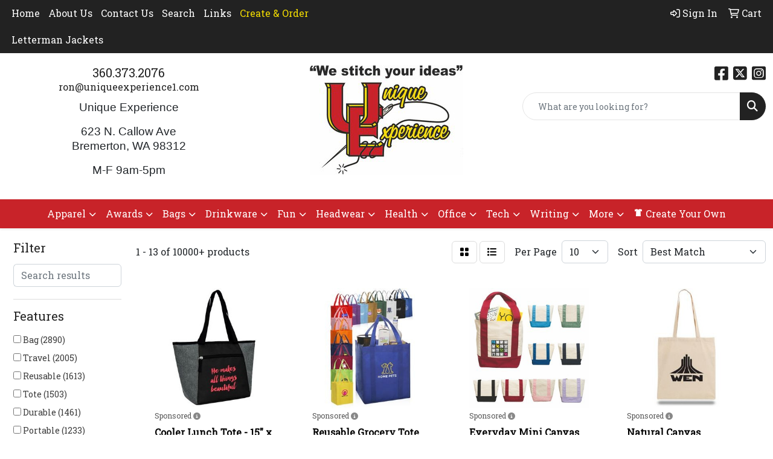

--- FILE ---
content_type: text/html
request_url: https://www.uniqueexperience1.com/ws/ws.dll/StartSrch?UID=22218&WENavID=17735905
body_size: 12016
content:
<!DOCTYPE html>
<html lang="en"><head>
<meta charset="utf-8">
<meta http-equiv="X-UA-Compatible" content="IE=edge">
<meta name="viewport" content="width=device-width, initial-scale=1">
<!-- The above 3 meta tags *must* come first in the head; any other head content must come *after* these tags -->


<link href="/distsite/styles/8/css/bootstrap.min.css" rel="stylesheet" />
<link href="https://fonts.googleapis.com/css?family=Open+Sans:400,600|Oswald:400,600" rel="stylesheet">
<link href="/distsite/styles/8/css/owl.carousel.min.css" rel="stylesheet">
<link href="/distsite/styles/8/css/nouislider.css" rel="stylesheet">
<!--<link href="/distsite/styles/8/css/menu.css" rel="stylesheet"/>-->
<link href="/distsite/styles/8/css/flexslider.css" rel="stylesheet">
<link href="/distsite/styles/8/css/all.min.css" rel="stylesheet">
<link href="/distsite/styles/8/css/slick/slick.css" rel="stylesheet"/>
<link href="/distsite/styles/8/css/lightbox/lightbox.css" rel="stylesheet"  />
<link href="/distsite/styles/8/css/yamm.css" rel="stylesheet" />
<!-- Custom styles for this theme -->
<link href="/we/we.dll/StyleSheet?UN=22218&Type=WETheme&TS=C46028.6256481481" rel="stylesheet">
<!-- Custom styles for this theme -->
<link href="/we/we.dll/StyleSheet?UN=22218&Type=WETheme-PS&TS=C46028.6256481481" rel="stylesheet">
<script src="https://unpkg.com/ionicons@4.5.0/dist/ionicons.js"></script>

<style>

#signatureCarousel > div > div {
margin: 0 auto;
}

#header {
padding-top: 0px;
}

</style>

<!-- HTML5 shim and Respond.js for IE8 support of HTML5 elements and media queries -->
<!--[if lt IE 9]>
      <script src="https://oss.maxcdn.com/html5shiv/3.7.3/html5shiv.min.js"></script>
      <script src="https://oss.maxcdn.com/respond/1.4.2/respond.min.js"></script>
    <![endif]-->

</head>

<body style="background:#fff;">


  <!-- Slide-Out Menu -->
  <div id="filter-menu" class="filter-menu">
    <button id="close-menu" class="btn-close"></button>
    <div class="menu-content">
      
<aside class="filter-sidebar">



<div class="filter-section first">
	<h2>Filter</h2>
	 <div class="input-group mb-3">
	 <input type="text" style="border-right:0;" placeholder="Search results" class="form-control text-search-within-results" name="SearchWithinResults" value="" maxlength="100" onkeyup="HandleTextFilter(event);">
	  <label class="input-group-text" style="background-color:#fff;"><a  style="display:none;" href="javascript:void(0);" class="remove-filter" data-toggle="tooltip" title="Clear" onclick="ClearTextFilter();"><i class="far fa-times" aria-hidden="true"></i> <span class="fa-sr-only">x</span></a></label>
	</div>
</div>

<a href="javascript:void(0);" class="clear-filters"  style="display:none;" onclick="ClearDrillDown();">Clear all filters</a>

<div class="filter-section"  style="display:none;">
	<h2>Categories</h2>

	<div class="filter-list">

	 

		<!-- wrapper for more filters -->
        <div class="show-filter">

		</div><!-- showfilters -->

	</div>

		<a href="#" class="show-more"  style="display:none;" >Show more</a>
</div>


<div class="filter-section" >
	<h2>Features</h2>

		<div class="filter-list">

	  		<div class="checkbox"><label><input class="filtercheckbox" type="checkbox" name="2|Bag" ><span> Bag (2890)</span></label></div><div class="checkbox"><label><input class="filtercheckbox" type="checkbox" name="2|Travel" ><span> Travel (2005)</span></label></div><div class="checkbox"><label><input class="filtercheckbox" type="checkbox" name="2|Reusable" ><span> Reusable (1613)</span></label></div><div class="checkbox"><label><input class="filtercheckbox" type="checkbox" name="2|Tote" ><span> Tote (1503)</span></label></div><div class="checkbox"><label><input class="filtercheckbox" type="checkbox" name="2|Durable" ><span> Durable (1461)</span></label></div><div class="checkbox"><label><input class="filtercheckbox" type="checkbox" name="2|Portable" ><span> Portable (1233)</span></label></div><div class="checkbox"><label><input class="filtercheckbox" type="checkbox" name="2|Tote bag" ><span> Tote bag (1203)</span></label></div><div class="checkbox"><label><input class="filtercheckbox" type="checkbox" name="2|Lightweight" ><span> Lightweight (1172)</span></label></div><div class="checkbox"><label><input class="filtercheckbox" type="checkbox" name="2|Backpack" ><span> Backpack (1143)</span></label></div><div class="checkbox"><label><input class="filtercheckbox" type="checkbox" name="2|Waterproof" ><span> Waterproof (999)</span></label></div><div class="show-filter"><div class="checkbox"><label><input class="filtercheckbox" type="checkbox" name="2|Storage" ><span> Storage (902)</span></label></div><div class="checkbox"><label><input class="filtercheckbox" type="checkbox" name="2|Outdoor" ><span> Outdoor (888)</span></label></div><div class="checkbox"><label><input class="filtercheckbox" type="checkbox" name="2|Travel bag" ><span> Travel bag (801)</span></label></div><div class="checkbox"><label><input class="filtercheckbox" type="checkbox" name="2|Rectangle" ><span> Rectangle (760)</span></label></div><div class="checkbox"><label><input class="filtercheckbox" type="checkbox" name="2|Zipper closure" ><span> Zipper closure (683)</span></label></div><div class="checkbox"><label><input class="filtercheckbox" type="checkbox" name="2|Shopping" ><span> Shopping (676)</span></label></div><div class="checkbox"><label><input class="filtercheckbox" type="checkbox" name="2|Grocery" ><span> Grocery (674)</span></label></div><div class="checkbox"><label><input class="filtercheckbox" type="checkbox" name="2|Sport" ><span> Sport (605)</span></label></div><div class="checkbox"><label><input class="filtercheckbox" type="checkbox" name="2|Pouch" ><span> Pouch (579)</span></label></div><div class="checkbox"><label><input class="filtercheckbox" type="checkbox" name="2|School" ><span> School (578)</span></label></div><div class="checkbox"><label><input class="filtercheckbox" type="checkbox" name="2|Zipper" ><span> Zipper (573)</span></label></div><div class="checkbox"><label><input class="filtercheckbox" type="checkbox" name="2|Beach" ><span> Beach (555)</span></label></div><div class="checkbox"><label><input class="filtercheckbox" type="checkbox" name="2|Handle" ><span> Handle (545)</span></label></div><div class="checkbox"><label><input class="filtercheckbox" type="checkbox" name="2|Pocket" ><span> Pocket (505)</span></label></div><div class="checkbox"><label><input class="filtercheckbox" type="checkbox" name="2|Laptop" ><span> Laptop (463)</span></label></div><div class="checkbox"><label><input class="filtercheckbox" type="checkbox" name="2|Organizer" ><span> Organizer (454)</span></label></div><div class="checkbox"><label><input class="filtercheckbox" type="checkbox" name="2|Camping" ><span> Camping (437)</span></label></div><div class="checkbox"><label><input class="filtercheckbox" type="checkbox" name="2|Shopping bag" ><span> Shopping bag (432)</span></label></div><div class="checkbox"><label><input class="filtercheckbox" type="checkbox" name="2|Foldable" ><span> Foldable (429)</span></label></div><div class="checkbox"><label><input class="filtercheckbox" type="checkbox" name="2|Large capacity" ><span> Large capacity (427)</span></label></div><div class="checkbox"><label><input class="filtercheckbox" type="checkbox" name="2|Handbag" ><span> Handbag (425)</span></label></div><div class="checkbox"><label><input class="filtercheckbox" type="checkbox" name="2|Cotton" ><span> Cotton (422)</span></label></div><div class="checkbox"><label><input class="filtercheckbox" type="checkbox" name="2|Eco-friendly" ><span> Eco-friendly (414)</span></label></div><div class="checkbox"><label><input class="filtercheckbox" type="checkbox" name="2|Polyester" ><span> Polyester (381)</span></label></div><div class="checkbox"><label><input class="filtercheckbox" type="checkbox" name="2|Luggage" ><span> Luggage (378)</span></label></div><div class="checkbox"><label><input class="filtercheckbox" type="checkbox" name="2|Shoulder strap" ><span> Shoulder strap (365)</span></label></div><div class="checkbox"><label><input class="filtercheckbox" type="checkbox" name="2|College" ><span> College (364)</span></label></div><div class="checkbox"><label><input class="filtercheckbox" type="checkbox" name="2|Fanny pack" ><span> Fanny pack (363)</span></label></div><div class="checkbox"><label><input class="filtercheckbox" type="checkbox" name="2|Canvas" ><span> Canvas (357)</span></label></div><div class="checkbox"><label><input class="filtercheckbox" type="checkbox" name="2|Grocery bag" ><span> Grocery bag (355)</span></label></div><div class="checkbox"><label><input class="filtercheckbox" type="checkbox" name="2|Eco friendly" ><span> Eco friendly (351)</span></label></div><div class="checkbox"><label><input class="filtercheckbox" type="checkbox" name="2|Hiking" ><span> Hiking (346)</span></label></div><div class="checkbox"><label><input class="filtercheckbox" type="checkbox" name="2|Carryall" ><span> Carryall (343)</span></label></div><div class="checkbox"><label><input class="filtercheckbox" type="checkbox" name="2|Shopper" ><span> Shopper (334)</span></label></div><div class="checkbox"><label><input class="filtercheckbox" type="checkbox" name="2|Shoulder bag" ><span> Shoulder bag (330)</span></label></div><div class="checkbox"><label><input class="filtercheckbox" type="checkbox" name="2|Custom" ><span> Custom (324)</span></label></div><div class="checkbox"><label><input class="filtercheckbox" type="checkbox" name="2|Gym" ><span> Gym (322)</span></label></div><div class="checkbox"><label><input class="filtercheckbox" type="checkbox" name="2|Full color" ><span> Full color (321)</span></label></div><div class="checkbox"><label><input class="filtercheckbox" type="checkbox" name="2|Large" ><span> Large (315)</span></label></div><div class="checkbox"><label><input class="filtercheckbox" type="checkbox" name="2|Cotton canvas" ><span> Cotton canvas (311)</span></label></div></div>

			<!-- wrapper for more filters -->
			<div class="show-filter">

			</div><!-- showfilters -->
 		</div>
		<a href="#" class="show-more"  >Show more</a>


</div>


<div class="filter-section" >
	<h2>Colors</h2>

		<div class="filter-list">

		  	<div class="checkbox"><label><input class="filtercheckbox" type="checkbox" name="1|Black" ><span> Black (5724)</span></label></div><div class="checkbox"><label><input class="filtercheckbox" type="checkbox" name="1|Red" ><span> Red (2846)</span></label></div><div class="checkbox"><label><input class="filtercheckbox" type="checkbox" name="1|Gray" ><span> Gray (2149)</span></label></div><div class="checkbox"><label><input class="filtercheckbox" type="checkbox" name="1|Navy blue" ><span> Navy blue (1925)</span></label></div><div class="checkbox"><label><input class="filtercheckbox" type="checkbox" name="1|Blue" ><span> Blue (1714)</span></label></div><div class="checkbox"><label><input class="filtercheckbox" type="checkbox" name="1|White" ><span> White (1563)</span></label></div><div class="checkbox"><label><input class="filtercheckbox" type="checkbox" name="1|Royal blue" ><span> Royal blue (1482)</span></label></div><div class="checkbox"><label><input class="filtercheckbox" type="checkbox" name="1|Pink" ><span> Pink (1328)</span></label></div><div class="checkbox"><label><input class="filtercheckbox" type="checkbox" name="1|Purple" ><span> Purple (1239)</span></label></div><div class="checkbox"><label><input class="filtercheckbox" type="checkbox" name="1|Green" ><span> Green (1162)</span></label></div><div class="show-filter"><div class="checkbox"><label><input class="filtercheckbox" type="checkbox" name="1|Orange" ><span> Orange (1137)</span></label></div><div class="checkbox"><label><input class="filtercheckbox" type="checkbox" name="1|Yellow" ><span> Yellow (970)</span></label></div><div class="checkbox"><label><input class="filtercheckbox" type="checkbox" name="1|Various" ><span> Various (761)</span></label></div><div class="checkbox"><label><input class="filtercheckbox" type="checkbox" name="1|Lime green" ><span> Lime green (713)</span></label></div><div class="checkbox"><label><input class="filtercheckbox" type="checkbox" name="1|Brown" ><span> Brown (672)</span></label></div><div class="checkbox"><label><input class="filtercheckbox" type="checkbox" name="1|Natural beige" ><span> Natural beige (519)</span></label></div><div class="checkbox"><label><input class="filtercheckbox" type="checkbox" name="1|Light blue" ><span> Light blue (451)</span></label></div><div class="checkbox"><label><input class="filtercheckbox" type="checkbox" name="1|Olive green" ><span> Olive green (348)</span></label></div><div class="checkbox"><label><input class="filtercheckbox" type="checkbox" name="1|Lavender purple" ><span> Lavender purple (308)</span></label></div><div class="checkbox"><label><input class="filtercheckbox" type="checkbox" name="1|Navy" ><span> Navy (296)</span></label></div><div class="checkbox"><label><input class="filtercheckbox" type="checkbox" name="1|Fairytale pink" ><span> Fairytale pink (294)</span></label></div><div class="checkbox"><label><input class="filtercheckbox" type="checkbox" name="1|Forest green" ><span> Forest green (276)</span></label></div><div class="checkbox"><label><input class="filtercheckbox" type="checkbox" name="1|Sky blue" ><span> Sky blue (276)</span></label></div><div class="checkbox"><label><input class="filtercheckbox" type="checkbox" name="1|Midnight blue" ><span> Midnight blue (272)</span></label></div><div class="checkbox"><label><input class="filtercheckbox" type="checkbox" name="1|Pool blue" ><span> Pool blue (270)</span></label></div><div class="checkbox"><label><input class="filtercheckbox" type="checkbox" name="1|Tickled pink" ><span> Tickled pink (270)</span></label></div><div class="checkbox"><label><input class="filtercheckbox" type="checkbox" name="1|Creamsicle orange" ><span> Creamsicle orange (266)</span></label></div><div class="checkbox"><label><input class="filtercheckbox" type="checkbox" name="1|Daffodil yellow" ><span> Daffodil yellow (266)</span></label></div><div class="checkbox"><label><input class="filtercheckbox" type="checkbox" name="1|Key lime pie green" ><span> Key lime pie green (265)</span></label></div><div class="checkbox"><label><input class="filtercheckbox" type="checkbox" name="1|Natural" ><span> Natural (260)</span></label></div><div class="checkbox"><label><input class="filtercheckbox" type="checkbox" name="1|Beige" ><span> Beige (251)</span></label></div><div class="checkbox"><label><input class="filtercheckbox" type="checkbox" name="1|Drama queen pink" ><span> Drama queen pink (250)</span></label></div><div class="checkbox"><label><input class="filtercheckbox" type="checkbox" name="1|Easy breezy blue" ><span> Easy breezy blue (243)</span></label></div><div class="checkbox"><label><input class="filtercheckbox" type="checkbox" name="1|Turquoise blue" ><span> Turquoise blue (241)</span></label></div><div class="checkbox"><label><input class="filtercheckbox" type="checkbox" name="1|Crush orange" ><span> Crush orange (223)</span></label></div><div class="checkbox"><label><input class="filtercheckbox" type="checkbox" name="1|Peach pink" ><span> Peach pink (222)</span></label></div><div class="checkbox"><label><input class="filtercheckbox" type="checkbox" name="1|Clear" ><span> Clear (214)</span></label></div><div class="checkbox"><label><input class="filtercheckbox" type="checkbox" name="1|Dark green" ><span> Dark green (214)</span></label></div><div class="checkbox"><label><input class="filtercheckbox" type="checkbox" name="1|Sangria red" ><span> Sangria red (212)</span></label></div><div class="checkbox"><label><input class="filtercheckbox" type="checkbox" name="1|Burgundy red" ><span> Burgundy red (198)</span></label></div><div class="checkbox"><label><input class="filtercheckbox" type="checkbox" name="1|Lemon chiffon yellow" ><span> Lemon chiffon yellow (190)</span></label></div><div class="checkbox"><label><input class="filtercheckbox" type="checkbox" name="1|Hot pink" ><span> Hot pink (189)</span></label></div><div class="checkbox"><label><input class="filtercheckbox" type="checkbox" name="1|Teal blue" ><span> Teal blue (187)</span></label></div><div class="checkbox"><label><input class="filtercheckbox" type="checkbox" name="1|Maroon red" ><span> Maroon red (183)</span></label></div><div class="checkbox"><label><input class="filtercheckbox" type="checkbox" name="1|Slate gray" ><span> Slate gray (175)</span></label></div><div class="checkbox"><label><input class="filtercheckbox" type="checkbox" name="1|Khaki beige" ><span> Khaki beige (174)</span></label></div><div class="checkbox"><label><input class="filtercheckbox" type="checkbox" name="1|Dark gray" ><span> Dark gray (169)</span></label></div><div class="checkbox"><label><input class="filtercheckbox" type="checkbox" name="1|Royal" ><span> Royal (169)</span></label></div><div class="checkbox"><label><input class="filtercheckbox" type="checkbox" name="1|Desert tan" ><span> Desert tan (166)</span></label></div><div class="checkbox"><label><input class="filtercheckbox" type="checkbox" name="1|Violet purple" ><span> Violet purple (165)</span></label></div></div>


			<!-- wrapper for more filters -->
			<div class="show-filter">

			</div><!-- showfilters -->

		  </div>

		<a href="#" class="show-more"  >Show more</a>
</div>


<div class="filter-section"  >
	<h2>Price Range</h2>
	<div class="filter-price-wrap">
		<div class="filter-price-inner">
			<div class="input-group">
				<span class="input-group-text input-group-text-white">$</span>
				<input type="text" class="form-control form-control-sm filter-min-prices" name="min-prices" value="" placeholder="Min" onkeyup="HandlePriceFilter(event);">
			</div>
			<div class="input-group">
				<span class="input-group-text input-group-text-white">$</span>
				<input type="text" class="form-control form-control-sm filter-max-prices" name="max-prices" value="" placeholder="Max" onkeyup="HandlePriceFilter(event);">
			</div>
		</div>
		<a href="javascript:void(0)" onclick="SetPriceFilter();" ><i class="fa-solid fa-chevron-right"></i></a>
	</div>
</div>

<div class="filter-section"   >
	<h2>Quantity</h2>
	<div class="filter-price-wrap mb-2">
		<input type="text" class="form-control form-control-sm filter-quantity" value="" placeholder="Qty" onkeyup="HandleQuantityFilter(event);">
		<a href="javascript:void(0)" onclick="SetQuantityFilter();"><i class="fa-solid fa-chevron-right"></i></a>
	</div>
</div>




	</aside>

    </div>
</div>




	<div class="container-fluid">
		<div class="row">

			<div class="col-md-3 col-lg-2">
        <div class="d-none d-md-block">
          <div id="desktop-filter">
            
<aside class="filter-sidebar">



<div class="filter-section first">
	<h2>Filter</h2>
	 <div class="input-group mb-3">
	 <input type="text" style="border-right:0;" placeholder="Search results" class="form-control text-search-within-results" name="SearchWithinResults" value="" maxlength="100" onkeyup="HandleTextFilter(event);">
	  <label class="input-group-text" style="background-color:#fff;"><a  style="display:none;" href="javascript:void(0);" class="remove-filter" data-toggle="tooltip" title="Clear" onclick="ClearTextFilter();"><i class="far fa-times" aria-hidden="true"></i> <span class="fa-sr-only">x</span></a></label>
	</div>
</div>

<a href="javascript:void(0);" class="clear-filters"  style="display:none;" onclick="ClearDrillDown();">Clear all filters</a>

<div class="filter-section"  style="display:none;">
	<h2>Categories</h2>

	<div class="filter-list">

	 

		<!-- wrapper for more filters -->
        <div class="show-filter">

		</div><!-- showfilters -->

	</div>

		<a href="#" class="show-more"  style="display:none;" >Show more</a>
</div>


<div class="filter-section" >
	<h2>Features</h2>

		<div class="filter-list">

	  		<div class="checkbox"><label><input class="filtercheckbox" type="checkbox" name="2|Bag" ><span> Bag (2890)</span></label></div><div class="checkbox"><label><input class="filtercheckbox" type="checkbox" name="2|Travel" ><span> Travel (2005)</span></label></div><div class="checkbox"><label><input class="filtercheckbox" type="checkbox" name="2|Reusable" ><span> Reusable (1613)</span></label></div><div class="checkbox"><label><input class="filtercheckbox" type="checkbox" name="2|Tote" ><span> Tote (1503)</span></label></div><div class="checkbox"><label><input class="filtercheckbox" type="checkbox" name="2|Durable" ><span> Durable (1461)</span></label></div><div class="checkbox"><label><input class="filtercheckbox" type="checkbox" name="2|Portable" ><span> Portable (1233)</span></label></div><div class="checkbox"><label><input class="filtercheckbox" type="checkbox" name="2|Tote bag" ><span> Tote bag (1203)</span></label></div><div class="checkbox"><label><input class="filtercheckbox" type="checkbox" name="2|Lightweight" ><span> Lightweight (1172)</span></label></div><div class="checkbox"><label><input class="filtercheckbox" type="checkbox" name="2|Backpack" ><span> Backpack (1143)</span></label></div><div class="checkbox"><label><input class="filtercheckbox" type="checkbox" name="2|Waterproof" ><span> Waterproof (999)</span></label></div><div class="show-filter"><div class="checkbox"><label><input class="filtercheckbox" type="checkbox" name="2|Storage" ><span> Storage (902)</span></label></div><div class="checkbox"><label><input class="filtercheckbox" type="checkbox" name="2|Outdoor" ><span> Outdoor (888)</span></label></div><div class="checkbox"><label><input class="filtercheckbox" type="checkbox" name="2|Travel bag" ><span> Travel bag (801)</span></label></div><div class="checkbox"><label><input class="filtercheckbox" type="checkbox" name="2|Rectangle" ><span> Rectangle (760)</span></label></div><div class="checkbox"><label><input class="filtercheckbox" type="checkbox" name="2|Zipper closure" ><span> Zipper closure (683)</span></label></div><div class="checkbox"><label><input class="filtercheckbox" type="checkbox" name="2|Shopping" ><span> Shopping (676)</span></label></div><div class="checkbox"><label><input class="filtercheckbox" type="checkbox" name="2|Grocery" ><span> Grocery (674)</span></label></div><div class="checkbox"><label><input class="filtercheckbox" type="checkbox" name="2|Sport" ><span> Sport (605)</span></label></div><div class="checkbox"><label><input class="filtercheckbox" type="checkbox" name="2|Pouch" ><span> Pouch (579)</span></label></div><div class="checkbox"><label><input class="filtercheckbox" type="checkbox" name="2|School" ><span> School (578)</span></label></div><div class="checkbox"><label><input class="filtercheckbox" type="checkbox" name="2|Zipper" ><span> Zipper (573)</span></label></div><div class="checkbox"><label><input class="filtercheckbox" type="checkbox" name="2|Beach" ><span> Beach (555)</span></label></div><div class="checkbox"><label><input class="filtercheckbox" type="checkbox" name="2|Handle" ><span> Handle (545)</span></label></div><div class="checkbox"><label><input class="filtercheckbox" type="checkbox" name="2|Pocket" ><span> Pocket (505)</span></label></div><div class="checkbox"><label><input class="filtercheckbox" type="checkbox" name="2|Laptop" ><span> Laptop (463)</span></label></div><div class="checkbox"><label><input class="filtercheckbox" type="checkbox" name="2|Organizer" ><span> Organizer (454)</span></label></div><div class="checkbox"><label><input class="filtercheckbox" type="checkbox" name="2|Camping" ><span> Camping (437)</span></label></div><div class="checkbox"><label><input class="filtercheckbox" type="checkbox" name="2|Shopping bag" ><span> Shopping bag (432)</span></label></div><div class="checkbox"><label><input class="filtercheckbox" type="checkbox" name="2|Foldable" ><span> Foldable (429)</span></label></div><div class="checkbox"><label><input class="filtercheckbox" type="checkbox" name="2|Large capacity" ><span> Large capacity (427)</span></label></div><div class="checkbox"><label><input class="filtercheckbox" type="checkbox" name="2|Handbag" ><span> Handbag (425)</span></label></div><div class="checkbox"><label><input class="filtercheckbox" type="checkbox" name="2|Cotton" ><span> Cotton (422)</span></label></div><div class="checkbox"><label><input class="filtercheckbox" type="checkbox" name="2|Eco-friendly" ><span> Eco-friendly (414)</span></label></div><div class="checkbox"><label><input class="filtercheckbox" type="checkbox" name="2|Polyester" ><span> Polyester (381)</span></label></div><div class="checkbox"><label><input class="filtercheckbox" type="checkbox" name="2|Luggage" ><span> Luggage (378)</span></label></div><div class="checkbox"><label><input class="filtercheckbox" type="checkbox" name="2|Shoulder strap" ><span> Shoulder strap (365)</span></label></div><div class="checkbox"><label><input class="filtercheckbox" type="checkbox" name="2|College" ><span> College (364)</span></label></div><div class="checkbox"><label><input class="filtercheckbox" type="checkbox" name="2|Fanny pack" ><span> Fanny pack (363)</span></label></div><div class="checkbox"><label><input class="filtercheckbox" type="checkbox" name="2|Canvas" ><span> Canvas (357)</span></label></div><div class="checkbox"><label><input class="filtercheckbox" type="checkbox" name="2|Grocery bag" ><span> Grocery bag (355)</span></label></div><div class="checkbox"><label><input class="filtercheckbox" type="checkbox" name="2|Eco friendly" ><span> Eco friendly (351)</span></label></div><div class="checkbox"><label><input class="filtercheckbox" type="checkbox" name="2|Hiking" ><span> Hiking (346)</span></label></div><div class="checkbox"><label><input class="filtercheckbox" type="checkbox" name="2|Carryall" ><span> Carryall (343)</span></label></div><div class="checkbox"><label><input class="filtercheckbox" type="checkbox" name="2|Shopper" ><span> Shopper (334)</span></label></div><div class="checkbox"><label><input class="filtercheckbox" type="checkbox" name="2|Shoulder bag" ><span> Shoulder bag (330)</span></label></div><div class="checkbox"><label><input class="filtercheckbox" type="checkbox" name="2|Custom" ><span> Custom (324)</span></label></div><div class="checkbox"><label><input class="filtercheckbox" type="checkbox" name="2|Gym" ><span> Gym (322)</span></label></div><div class="checkbox"><label><input class="filtercheckbox" type="checkbox" name="2|Full color" ><span> Full color (321)</span></label></div><div class="checkbox"><label><input class="filtercheckbox" type="checkbox" name="2|Large" ><span> Large (315)</span></label></div><div class="checkbox"><label><input class="filtercheckbox" type="checkbox" name="2|Cotton canvas" ><span> Cotton canvas (311)</span></label></div></div>

			<!-- wrapper for more filters -->
			<div class="show-filter">

			</div><!-- showfilters -->
 		</div>
		<a href="#" class="show-more"  >Show more</a>


</div>


<div class="filter-section" >
	<h2>Colors</h2>

		<div class="filter-list">

		  	<div class="checkbox"><label><input class="filtercheckbox" type="checkbox" name="1|Black" ><span> Black (5724)</span></label></div><div class="checkbox"><label><input class="filtercheckbox" type="checkbox" name="1|Red" ><span> Red (2846)</span></label></div><div class="checkbox"><label><input class="filtercheckbox" type="checkbox" name="1|Gray" ><span> Gray (2149)</span></label></div><div class="checkbox"><label><input class="filtercheckbox" type="checkbox" name="1|Navy blue" ><span> Navy blue (1925)</span></label></div><div class="checkbox"><label><input class="filtercheckbox" type="checkbox" name="1|Blue" ><span> Blue (1714)</span></label></div><div class="checkbox"><label><input class="filtercheckbox" type="checkbox" name="1|White" ><span> White (1563)</span></label></div><div class="checkbox"><label><input class="filtercheckbox" type="checkbox" name="1|Royal blue" ><span> Royal blue (1482)</span></label></div><div class="checkbox"><label><input class="filtercheckbox" type="checkbox" name="1|Pink" ><span> Pink (1328)</span></label></div><div class="checkbox"><label><input class="filtercheckbox" type="checkbox" name="1|Purple" ><span> Purple (1239)</span></label></div><div class="checkbox"><label><input class="filtercheckbox" type="checkbox" name="1|Green" ><span> Green (1162)</span></label></div><div class="show-filter"><div class="checkbox"><label><input class="filtercheckbox" type="checkbox" name="1|Orange" ><span> Orange (1137)</span></label></div><div class="checkbox"><label><input class="filtercheckbox" type="checkbox" name="1|Yellow" ><span> Yellow (970)</span></label></div><div class="checkbox"><label><input class="filtercheckbox" type="checkbox" name="1|Various" ><span> Various (761)</span></label></div><div class="checkbox"><label><input class="filtercheckbox" type="checkbox" name="1|Lime green" ><span> Lime green (713)</span></label></div><div class="checkbox"><label><input class="filtercheckbox" type="checkbox" name="1|Brown" ><span> Brown (672)</span></label></div><div class="checkbox"><label><input class="filtercheckbox" type="checkbox" name="1|Natural beige" ><span> Natural beige (519)</span></label></div><div class="checkbox"><label><input class="filtercheckbox" type="checkbox" name="1|Light blue" ><span> Light blue (451)</span></label></div><div class="checkbox"><label><input class="filtercheckbox" type="checkbox" name="1|Olive green" ><span> Olive green (348)</span></label></div><div class="checkbox"><label><input class="filtercheckbox" type="checkbox" name="1|Lavender purple" ><span> Lavender purple (308)</span></label></div><div class="checkbox"><label><input class="filtercheckbox" type="checkbox" name="1|Navy" ><span> Navy (296)</span></label></div><div class="checkbox"><label><input class="filtercheckbox" type="checkbox" name="1|Fairytale pink" ><span> Fairytale pink (294)</span></label></div><div class="checkbox"><label><input class="filtercheckbox" type="checkbox" name="1|Forest green" ><span> Forest green (276)</span></label></div><div class="checkbox"><label><input class="filtercheckbox" type="checkbox" name="1|Sky blue" ><span> Sky blue (276)</span></label></div><div class="checkbox"><label><input class="filtercheckbox" type="checkbox" name="1|Midnight blue" ><span> Midnight blue (272)</span></label></div><div class="checkbox"><label><input class="filtercheckbox" type="checkbox" name="1|Pool blue" ><span> Pool blue (270)</span></label></div><div class="checkbox"><label><input class="filtercheckbox" type="checkbox" name="1|Tickled pink" ><span> Tickled pink (270)</span></label></div><div class="checkbox"><label><input class="filtercheckbox" type="checkbox" name="1|Creamsicle orange" ><span> Creamsicle orange (266)</span></label></div><div class="checkbox"><label><input class="filtercheckbox" type="checkbox" name="1|Daffodil yellow" ><span> Daffodil yellow (266)</span></label></div><div class="checkbox"><label><input class="filtercheckbox" type="checkbox" name="1|Key lime pie green" ><span> Key lime pie green (265)</span></label></div><div class="checkbox"><label><input class="filtercheckbox" type="checkbox" name="1|Natural" ><span> Natural (260)</span></label></div><div class="checkbox"><label><input class="filtercheckbox" type="checkbox" name="1|Beige" ><span> Beige (251)</span></label></div><div class="checkbox"><label><input class="filtercheckbox" type="checkbox" name="1|Drama queen pink" ><span> Drama queen pink (250)</span></label></div><div class="checkbox"><label><input class="filtercheckbox" type="checkbox" name="1|Easy breezy blue" ><span> Easy breezy blue (243)</span></label></div><div class="checkbox"><label><input class="filtercheckbox" type="checkbox" name="1|Turquoise blue" ><span> Turquoise blue (241)</span></label></div><div class="checkbox"><label><input class="filtercheckbox" type="checkbox" name="1|Crush orange" ><span> Crush orange (223)</span></label></div><div class="checkbox"><label><input class="filtercheckbox" type="checkbox" name="1|Peach pink" ><span> Peach pink (222)</span></label></div><div class="checkbox"><label><input class="filtercheckbox" type="checkbox" name="1|Clear" ><span> Clear (214)</span></label></div><div class="checkbox"><label><input class="filtercheckbox" type="checkbox" name="1|Dark green" ><span> Dark green (214)</span></label></div><div class="checkbox"><label><input class="filtercheckbox" type="checkbox" name="1|Sangria red" ><span> Sangria red (212)</span></label></div><div class="checkbox"><label><input class="filtercheckbox" type="checkbox" name="1|Burgundy red" ><span> Burgundy red (198)</span></label></div><div class="checkbox"><label><input class="filtercheckbox" type="checkbox" name="1|Lemon chiffon yellow" ><span> Lemon chiffon yellow (190)</span></label></div><div class="checkbox"><label><input class="filtercheckbox" type="checkbox" name="1|Hot pink" ><span> Hot pink (189)</span></label></div><div class="checkbox"><label><input class="filtercheckbox" type="checkbox" name="1|Teal blue" ><span> Teal blue (187)</span></label></div><div class="checkbox"><label><input class="filtercheckbox" type="checkbox" name="1|Maroon red" ><span> Maroon red (183)</span></label></div><div class="checkbox"><label><input class="filtercheckbox" type="checkbox" name="1|Slate gray" ><span> Slate gray (175)</span></label></div><div class="checkbox"><label><input class="filtercheckbox" type="checkbox" name="1|Khaki beige" ><span> Khaki beige (174)</span></label></div><div class="checkbox"><label><input class="filtercheckbox" type="checkbox" name="1|Dark gray" ><span> Dark gray (169)</span></label></div><div class="checkbox"><label><input class="filtercheckbox" type="checkbox" name="1|Royal" ><span> Royal (169)</span></label></div><div class="checkbox"><label><input class="filtercheckbox" type="checkbox" name="1|Desert tan" ><span> Desert tan (166)</span></label></div><div class="checkbox"><label><input class="filtercheckbox" type="checkbox" name="1|Violet purple" ><span> Violet purple (165)</span></label></div></div>


			<!-- wrapper for more filters -->
			<div class="show-filter">

			</div><!-- showfilters -->

		  </div>

		<a href="#" class="show-more"  >Show more</a>
</div>


<div class="filter-section"  >
	<h2>Price Range</h2>
	<div class="filter-price-wrap">
		<div class="filter-price-inner">
			<div class="input-group">
				<span class="input-group-text input-group-text-white">$</span>
				<input type="text" class="form-control form-control-sm filter-min-prices" name="min-prices" value="" placeholder="Min" onkeyup="HandlePriceFilter(event);">
			</div>
			<div class="input-group">
				<span class="input-group-text input-group-text-white">$</span>
				<input type="text" class="form-control form-control-sm filter-max-prices" name="max-prices" value="" placeholder="Max" onkeyup="HandlePriceFilter(event);">
			</div>
		</div>
		<a href="javascript:void(0)" onclick="SetPriceFilter();" ><i class="fa-solid fa-chevron-right"></i></a>
	</div>
</div>

<div class="filter-section"   >
	<h2>Quantity</h2>
	<div class="filter-price-wrap mb-2">
		<input type="text" class="form-control form-control-sm filter-quantity" value="" placeholder="Qty" onkeyup="HandleQuantityFilter(event);">
		<a href="javascript:void(0)" onclick="SetQuantityFilter();"><i class="fa-solid fa-chevron-right"></i></a>
	</div>
</div>




	</aside>

          </div>
        </div>
			</div>

			<div class="col-md-9 col-lg-10">
				

				<ol class="breadcrumb"  style="display:none;" >
              		<li><a href="https://www.uniqueexperience1.com" target="_top">Home</a></li>
             	 	<li class="active">TRAVEL</li>
            	</ol>




				<div id="product-list-controls">

				
						<div class="d-flex align-items-center justify-content-between">
							<div class="d-none d-md-block me-3">
								1 - 13 of  10000+ <span class="d-none d-lg-inline">products</span>
							</div>
					  
						  <!-- Right Aligned Controls -->
						  <div class="product-controls-right d-flex align-items-center">
       
              <button id="show-filter-button" class="btn btn-control d-block d-md-none"><i class="fa-solid fa-filter" aria-hidden="true"></i></button>

							
							<span class="me-3">
								<a href="/ws/ws.dll/StartSrch?UID=22218&WENavID=17735905&View=T&ST=260117210509067135176363846" class="btn btn-control grid" title="Change to Grid View"><i class="fa-solid fa-grid-2" aria-hidden="true"></i>  <span class="fa-sr-only">Grid</span></a>
								<a href="/ws/ws.dll/StartSrch?UID=22218&WENavID=17735905&View=L&ST=260117210509067135176363846" class="btn btn-control" title="Change to List View"><i class="fa-solid fa-list"></i> <span class="fa-sr-only">List</span></a>
							</span>
							
					  
							<!-- Number of Items Per Page -->
							<div class="me-2 d-none d-lg-block">
								<label>Per Page</label>
							</div>
							<div class="me-3 d-none d-md-block">
								<select class="form-select notranslate" onchange="GoToNewURL(this);" aria-label="Items per page">
									<option value="/ws/ws.dll/StartSrch?UID=22218&WENavID=17735905&ST=260117210509067135176363846&PPP=10" selected>10</option><option value="/ws/ws.dll/StartSrch?UID=22218&WENavID=17735905&ST=260117210509067135176363846&PPP=25" >25</option><option value="/ws/ws.dll/StartSrch?UID=22218&WENavID=17735905&ST=260117210509067135176363846&PPP=50" >50</option><option value="/ws/ws.dll/StartSrch?UID=22218&WENavID=17735905&ST=260117210509067135176363846&PPP=100" >100</option><option value="/ws/ws.dll/StartSrch?UID=22218&WENavID=17735905&ST=260117210509067135176363846&PPP=250" >250</option>
								
								</select>
							</div>
					  
							<!-- Sort By -->
							<div class="d-none d-lg-block me-2">
								<label>Sort</label>
							</div>
							<div>
								<select class="form-select" onchange="GoToNewURL(this);">
									<option value="/ws/ws.dll/StartSrch?UID=22218&WENavID=17735905&Sort=0" selected>Best Match</option><option value="/ws/ws.dll/StartSrch?UID=22218&WENavID=17735905&Sort=3">Most Popular</option><option value="/ws/ws.dll/StartSrch?UID=22218&WENavID=17735905&Sort=1">Price (Low to High)</option><option value="/ws/ws.dll/StartSrch?UID=22218&WENavID=17735905&Sort=2">Price (High to Low)</option>
								 </select>
							</div>
						  </div>
						</div>

			  </div>

				<!-- Product Results List -->
				<ul class="thumbnail-list"><li>
 <a href="https://www.uniqueexperience1.com/p/XOEYK-PQHLP/cooler-lunch-tote-15-x-9.5-x-5.75" target="_parent" alt="Cooler Lunch Tote - 15&quot; x 9.5&quot; x 5.75&quot;" data-adid="67080|7140889" onclick="PostAdStatToService(717140889,1);">
 <div class="pr-list-grid">
		<img class="img-responsive" src="/ws/ws.dll/QPic?SN=67080&P=717140889&I=0&PX=300" alt="Cooler Lunch Tote - 15&quot; x 9.5&quot; x 5.75&quot;">
		<p class="pr-list-sponsored">Sponsored <span data-bs-toggle="tooltip" data-container="body" data-bs-placement="top" title="You're seeing this ad based on the product's relevance to your search query."><i class="fa fa-info-circle" aria-hidden="true"></i></span></p>
		<p class="pr-name">Cooler Lunch Tote - 15&quot; x 9.5&quot; x 5.75&quot;</p>
		<div class="pr-meta-row">
			<div class="product-reviews"  style="display:none;">
				<div class="rating-stars">
				<i class="fa-solid fa-star-sharp" aria-hidden="true"></i><i class="fa-solid fa-star-sharp" aria-hidden="true"></i><i class="fa-solid fa-star-sharp" aria-hidden="true"></i><i class="fa-solid fa-star-sharp" aria-hidden="true"></i><i class="fa-solid fa-star-sharp" aria-hidden="true"></i>
				</div>
				<span class="rating-count">(0)</span>
			</div>
			
		</div>
		<p class="pr-number"  ><span class="notranslate">Item #XOEYK-PQHLP</span></p>
		<p class="pr-price"  ><span class="notranslate">$8.70</span> - <span class="notranslate">$9.10</span></p>
 </div>
 </a>
</li>
<li>
 <a href="https://www.uniqueexperience1.com/p/ZFEYB-GWCAA/reusable-grocery-tote-bags-13x15x10" target="_parent" alt="Reusable Grocery Tote Bags (13&quot;x15&quot;x10&quot;)" data-adid="67337|3129880" onclick="PostAdStatToService(783129880,1);">
 <div class="pr-list-grid">
		<img class="img-responsive" src="/ws/ws.dll/QPic?SN=67337&P=783129880&I=0&PX=300" alt="Reusable Grocery Tote Bags (13&quot;x15&quot;x10&quot;)">
		<p class="pr-list-sponsored">Sponsored <span data-bs-toggle="tooltip" data-container="body" data-bs-placement="top" title="You're seeing this ad based on the product's relevance to your search query."><i class="fa fa-info-circle" aria-hidden="true"></i></span></p>
		<p class="pr-name">Reusable Grocery Tote Bags (13&quot;x15&quot;x10&quot;)</p>
		<div class="pr-meta-row">
			<div class="product-reviews"  style="display:none;">
				<div class="rating-stars">
				<i class="fa-solid fa-star-sharp active" aria-hidden="true"></i><i class="fa-solid fa-star-sharp active" aria-hidden="true"></i><i class="fa-solid fa-star-sharp active" aria-hidden="true"></i><i class="fa-solid fa-star-sharp active" aria-hidden="true"></i><i class="fa-solid fa-star-sharp" aria-hidden="true"></i>
				</div>
				<span class="rating-count">(3)</span>
			</div>
			
		</div>
		<p class="pr-number"  ><span class="notranslate">Item #ZFEYB-GWCAA</span></p>
		<p class="pr-price"  ><span class="notranslate">$1.72</span> - <span class="notranslate">$6.25</span></p>
 </div>
 </a>
</li>
<li>
 <a href="https://www.uniqueexperience1.com/p/MOZCF-SPQMI/everyday-mini-canvas-tote" target="_parent" alt="Everyday Mini Canvas Tote" data-adid="50308|8500344" onclick="PostAdStatToService(518500344,1);">
 <div class="pr-list-grid">
		<img class="img-responsive" src="/ws/ws.dll/QPic?SN=50308&P=518500344&I=0&PX=300" alt="Everyday Mini Canvas Tote">
		<p class="pr-list-sponsored">Sponsored <span data-bs-toggle="tooltip" data-container="body" data-bs-placement="top" title="You're seeing this ad based on the product's relevance to your search query."><i class="fa fa-info-circle" aria-hidden="true"></i></span></p>
		<p class="pr-name">Everyday Mini Canvas Tote</p>
		<div class="pr-meta-row">
			<div class="product-reviews"  style="display:none;">
				<div class="rating-stars">
				<i class="fa-solid fa-star-sharp" aria-hidden="true"></i><i class="fa-solid fa-star-sharp" aria-hidden="true"></i><i class="fa-solid fa-star-sharp" aria-hidden="true"></i><i class="fa-solid fa-star-sharp" aria-hidden="true"></i><i class="fa-solid fa-star-sharp" aria-hidden="true"></i>
				</div>
				<span class="rating-count">(0)</span>
			</div>
			
		</div>
		<p class="pr-number"  ><span class="notranslate">Item #MOZCF-SPQMI</span></p>
		<p class="pr-price"  ><span class="notranslate">$5.98</span> - <span class="notranslate">$7.38</span></p>
 </div>
 </a>
</li>
<li>
 <a href="https://www.uniqueexperience1.com/p/FMDEG-CZNWN/natural-canvas-convention-tote-bag" target="_parent" alt="Natural Canvas Convention Tote Bag" data-adid="67080|1362725" onclick="PostAdStatToService(151362725,1);">
 <div class="pr-list-grid">
		<img class="img-responsive" src="/ws/ws.dll/QPic?SN=67080&P=151362725&I=0&PX=300" alt="Natural Canvas Convention Tote Bag">
		<p class="pr-list-sponsored">Sponsored <span data-bs-toggle="tooltip" data-container="body" data-bs-placement="top" title="You're seeing this ad based on the product's relevance to your search query."><i class="fa fa-info-circle" aria-hidden="true"></i></span></p>
		<p class="pr-name">Natural Canvas Convention Tote Bag</p>
		<div class="pr-meta-row">
			<div class="product-reviews"  style="display:none;">
				<div class="rating-stars">
				<i class="fa-solid fa-star-sharp active" aria-hidden="true"></i><i class="fa-solid fa-star-sharp active" aria-hidden="true"></i><i class="fa-solid fa-star-sharp active" aria-hidden="true"></i><i class="fa-solid fa-star-sharp active" aria-hidden="true"></i><i class="fa-solid fa-star-sharp active" aria-hidden="true"></i>
				</div>
				<span class="rating-count">(6)</span>
			</div>
			
		</div>
		<p class="pr-number"  ><span class="notranslate">Item #FMDEG-CZNWN</span></p>
		<p class="pr-price"  ><span class="notranslate">$2.15</span> - <span class="notranslate">$2.55</span></p>
 </div>
 </a>
</li>
<a name="4" href="#" alt="Item 4"></a>
<li>
 <a href="https://www.uniqueexperience1.com/p/GJDAJ-ITXSA/non-woven-grocery-tote-bag" target="_parent" alt="Non-Woven Grocery Tote Bag">
 <div class="pr-list-grid">
		<img class="img-responsive" src="/ws/ws.dll/QPic?SN=50018&P=174005768&I=0&PX=300" alt="Non-Woven Grocery Tote Bag">
		<p class="pr-name">Non-Woven Grocery Tote Bag</p>
		<div class="pr-meta-row">
			<div class="product-reviews"  style="display:none;">
				<div class="rating-stars">
				<i class="fa-solid fa-star-sharp active" aria-hidden="true"></i><i class="fa-solid fa-star-sharp active" aria-hidden="true"></i><i class="fa-solid fa-star-sharp active" aria-hidden="true"></i><i class="fa-solid fa-star-sharp active" aria-hidden="true"></i><i class="fa-solid fa-star-sharp active" aria-hidden="true"></i>
				</div>
				<span class="rating-count">(10)</span>
			</div>
			
		</div>
		<p class="pr-number"  ><span class="notranslate">Item #GJDAJ-ITXSA</span></p>
		<p class="pr-price"  ><span class="notranslate">$1.79</span> - <span class="notranslate">$2.19</span></p>
 </div>
 </a>
</li>
<a name="5" href="#" alt="Item 5"></a>
<li>
 <a href="https://www.uniqueexperience1.com/p/SOYFE-NLJEB/7-oz.-natural-color-cotton-canvas-tote-bag-15-x-16" target="_parent" alt="7 Oz. Natural Color Cotton Canvas Tote Bag (15&quot; X 16&quot;)">
 <div class="pr-list-grid">
		<img class="img-responsive" src="/ws/ws.dll/QPic?SN=69609&P=506140213&I=0&PX=300" alt="7 Oz. Natural Color Cotton Canvas Tote Bag (15&quot; X 16&quot;)">
		<p class="pr-name">7 Oz. Natural Color Cotton Canvas Tote Bag (15&quot; X 16&quot;)</p>
		<div class="pr-meta-row">
			<div class="product-reviews"  style="display:none;">
				<div class="rating-stars">
				<i class="fa-solid fa-star-sharp active" aria-hidden="true"></i><i class="fa-solid fa-star-sharp active" aria-hidden="true"></i><i class="fa-solid fa-star-sharp active" aria-hidden="true"></i><i class="fa-solid fa-star-sharp active" aria-hidden="true"></i><i class="fa-solid fa-star-sharp active" aria-hidden="true"></i>
				</div>
				<span class="rating-count">(7)</span>
			</div>
			
		</div>
		<p class="pr-number"  ><span class="notranslate">Item #SOYFE-NLJEB</span></p>
		<p class="pr-price"  ><span class="notranslate">$2.61</span> - <span class="notranslate">$3.48</span></p>
 </div>
 </a>
</li>
<a name="6" href="#" alt="Item 6"></a>
<li>
 <a href="https://www.uniqueexperience1.com/p/DKFEI-ITWLR/drawstring-backpack-w-zipper" target="_parent" alt="Drawstring Backpack w/ Zipper">
 <div class="pr-list-grid">
		<img class="img-responsive" src="/ws/ws.dll/QPic?SN=50018&P=524004927&I=0&PX=300" alt="Drawstring Backpack w/ Zipper">
		<p class="pr-name">Drawstring Backpack w/ Zipper</p>
		<div class="pr-meta-row">
			<div class="product-reviews"  style="display:none;">
				<div class="rating-stars">
				<i class="fa-solid fa-star-sharp active" aria-hidden="true"></i><i class="fa-solid fa-star-sharp active" aria-hidden="true"></i><i class="fa-solid fa-star-sharp active" aria-hidden="true"></i><i class="fa-solid fa-star-sharp active" aria-hidden="true"></i><i class="fa-solid fa-star-sharp active" aria-hidden="true"></i>
				</div>
				<span class="rating-count">(5)</span>
			</div>
			
		</div>
		<p class="pr-number"  ><span class="notranslate">Item #DKFEI-ITWLR</span></p>
		<p class="pr-price"  ><span class="notranslate">$2.69</span> - <span class="notranslate">$3.09</span></p>
 </div>
 </a>
</li>
<a name="7" href="#" alt="Item 7"></a>
<li>
 <a href="https://www.uniqueexperience1.com/p/WHWCH-OXWKC/non-woven-totes-wgusset-reusable-grocery-shopping-tote-bag-13x15x10" target="_parent" alt="Non-Woven Totes w/Gusset, Reusable Grocery Shopping Tote Bag (13&quot;x15&quot;x10&quot;)">
 <div class="pr-list-grid">
		<img class="img-responsive" src="/ws/ws.dll/QPic?SN=69609&P=716817046&I=0&PX=300" alt="Non-Woven Totes w/Gusset, Reusable Grocery Shopping Tote Bag (13&quot;x15&quot;x10&quot;)">
		<p class="pr-name">Non-Woven Totes w/Gusset, Reusable Grocery Shopping Tote Bag (13&quot;x15&quot;x10&quot;)</p>
		<div class="pr-meta-row">
			<div class="product-reviews"  style="display:none;">
				<div class="rating-stars">
				<i class="fa-solid fa-star-sharp active" aria-hidden="true"></i><i class="fa-solid fa-star-sharp active" aria-hidden="true"></i><i class="fa-solid fa-star-sharp active" aria-hidden="true"></i><i class="fa-solid fa-star-sharp active" aria-hidden="true"></i><i class="fa-solid fa-star-sharp active" aria-hidden="true"></i>
				</div>
				<span class="rating-count">(4)</span>
			</div>
			
		</div>
		<p class="pr-number"  ><span class="notranslate">Item #WHWCH-OXWKC</span></p>
		<p class="pr-price"  ><span class="notranslate">$1.91</span> - <span class="notranslate">$3.62</span></p>
 </div>
 </a>
</li>
<a name="8" href="#" alt="Item 8"></a>
<li>
 <a href="https://www.uniqueexperience1.com/p/NKEFF-ITWHI/small-non-woven-drawstring-backpack" target="_parent" alt="Small Non-Woven Drawstring Backpack">
 <div class="pr-list-grid">
		<img class="img-responsive" src="/ws/ws.dll/QPic?SN=50018&P=994004814&I=0&PX=300" alt="Small Non-Woven Drawstring Backpack">
		<p class="pr-name">Small Non-Woven Drawstring Backpack</p>
		<div class="pr-meta-row">
			<div class="product-reviews"  style="display:none;">
				<div class="rating-stars">
				<i class="fa-solid fa-star-sharp active" aria-hidden="true"></i><i class="fa-solid fa-star-sharp active" aria-hidden="true"></i><i class="fa-solid fa-star-sharp active" aria-hidden="true"></i><i class="fa-solid fa-star-sharp active" aria-hidden="true"></i><i class="fa-solid fa-star-sharp" aria-hidden="true"></i>
				</div>
				<span class="rating-count">(2)</span>
			</div>
			
		</div>
		<p class="pr-number"  ><span class="notranslate">Item #NKEFF-ITWHI</span></p>
		<p class="pr-price"  ><span class="notranslate">$1.39</span> - <span class="notranslate">$1.79</span></p>
 </div>
 </a>
</li>
<a name="9" href="#" alt="Item 9"></a>
<li>
 <a href="https://www.uniqueexperience1.com/p/SMFBK-MCUWD/cotton-canvas-tote-bag-6-oz." target="_parent" alt="Cotton Canvas Tote Bag - 6 Oz.">
 <div class="pr-list-grid">
		<img class="img-responsive" src="/ws/ws.dll/QPic?SN=50018&P=905532959&I=0&PX=300" alt="Cotton Canvas Tote Bag - 6 Oz.">
		<p class="pr-name">Cotton Canvas Tote Bag - 6 Oz.</p>
		<div class="pr-meta-row">
			<div class="product-reviews"  style="display:none;">
				<div class="rating-stars">
				<i class="fa-solid fa-star-sharp" aria-hidden="true"></i><i class="fa-solid fa-star-sharp" aria-hidden="true"></i><i class="fa-solid fa-star-sharp" aria-hidden="true"></i><i class="fa-solid fa-star-sharp" aria-hidden="true"></i><i class="fa-solid fa-star-sharp" aria-hidden="true"></i>
				</div>
				<span class="rating-count">(0)</span>
			</div>
			
		</div>
		<p class="pr-number"  ><span class="notranslate">Item #SMFBK-MCUWD</span></p>
		<p class="pr-price"  ><span class="notranslate">$3.39</span> - <span class="notranslate">$3.79</span></p>
 </div>
 </a>
</li>
<a name="10" href="#" alt="Item 10"></a>
<li>
 <a href="https://www.uniqueexperience1.com/p/NOFDI-MAKRX/polyester-drawstring-backpack" target="_parent" alt="Polyester Drawstring Backpack">
 <div class="pr-list-grid">
		<img class="img-responsive" src="/ws/ws.dll/QPic?SN=69533&P=555490937&I=0&PX=300" alt="Polyester Drawstring Backpack">
		<p class="pr-name">Polyester Drawstring Backpack</p>
		<div class="pr-meta-row">
			<div class="product-reviews"  style="display:none;">
				<div class="rating-stars">
				<i class="fa-solid fa-star-sharp active" aria-hidden="true"></i><i class="fa-solid fa-star-sharp active" aria-hidden="true"></i><i class="fa-solid fa-star-sharp active" aria-hidden="true"></i><i class="fa-solid fa-star-sharp" aria-hidden="true"></i><i class="fa-solid fa-star-sharp" aria-hidden="true"></i>
				</div>
				<span class="rating-count">(7)</span>
			</div>
			
		</div>
		<p class="pr-number"  ><span class="notranslate">Item #NOFDI-MAKRX</span></p>
		<p class="pr-price"  ><span class="notranslate">$1.05</span> - <span class="notranslate">$1.35</span></p>
 </div>
 </a>
</li>
<a name="11" href="#" alt="Item 11"></a>
<li>
 <a href="https://www.uniqueexperience1.com/p/GJZAD-KYFPI/harbor-non-woven-nautical-tote-bag" target="_parent" alt="Harbor Non Woven Nautical Tote Bag">
 <div class="pr-list-grid">
		<img class="img-responsive" src="/ws/ws.dll/QPic?SN=50018&P=744995362&I=0&PX=300" alt="Harbor Non Woven Nautical Tote Bag">
		<p class="pr-name">Harbor Non Woven Nautical Tote Bag</p>
		<div class="pr-meta-row">
			<div class="product-reviews"  style="display:none;">
				<div class="rating-stars">
				<i class="fa-solid fa-star-sharp active" aria-hidden="true"></i><i class="fa-solid fa-star-sharp active" aria-hidden="true"></i><i class="fa-solid fa-star-sharp active" aria-hidden="true"></i><i class="fa-solid fa-star-sharp active" aria-hidden="true"></i><i class="fa-solid fa-star-sharp active" aria-hidden="true"></i>
				</div>
				<span class="rating-count">(1)</span>
			</div>
			
		</div>
		<p class="pr-number"  ><span class="notranslate">Item #GJZAD-KYFPI</span></p>
		<p class="pr-price"  ><span class="notranslate">$2.19</span> - <span class="notranslate">$2.59</span></p>
 </div>
 </a>
</li>
</ul>

			    <ul class="pagination center">
						  <!--
                          <li class="page-item">
                            <a class="page-link" href="#" aria-label="Previous">
                              <span aria-hidden="true">&laquo;</span>
                            </a>
                          </li>
						  -->
							<li class="page-item active"><a class="page-link" href="/ws/ws.dll/StartSrch?UID=22218&WENavID=17735905&ST=260117210509067135176363846&Start=0" title="Page 1" onMouseOver="window.status='Page 1';return true;" onMouseOut="window.status='';return true;"><span class="notranslate">1<span></a></li><li class="page-item"><a class="page-link" href="/ws/ws.dll/StartSrch?UID=22218&WENavID=17735905&ST=260117210509067135176363846&Start=12" title="Page 2" onMouseOver="window.status='Page 2';return true;" onMouseOut="window.status='';return true;"><span class="notranslate">2<span></a></li><li class="page-item"><a class="page-link" href="/ws/ws.dll/StartSrch?UID=22218&WENavID=17735905&ST=260117210509067135176363846&Start=24" title="Page 3" onMouseOver="window.status='Page 3';return true;" onMouseOut="window.status='';return true;"><span class="notranslate">3<span></a></li><li class="page-item"><a class="page-link" href="/ws/ws.dll/StartSrch?UID=22218&WENavID=17735905&ST=260117210509067135176363846&Start=36" title="Page 4" onMouseOver="window.status='Page 4';return true;" onMouseOut="window.status='';return true;"><span class="notranslate">4<span></a></li><li class="page-item"><a class="page-link" href="/ws/ws.dll/StartSrch?UID=22218&WENavID=17735905&ST=260117210509067135176363846&Start=48" title="Page 5" onMouseOver="window.status='Page 5';return true;" onMouseOut="window.status='';return true;"><span class="notranslate">5<span></a></li>
						  
                          <li class="page-item">
                            <a class="page-link" href="/ws/ws.dll/StartSrch?UID=22218&WENavID=17735905&Start=12&ST=260117210509067135176363846" aria-label="Next">
                              <span aria-hidden="true">&raquo;</span>
                            </a>
                          </li>
						  
							  </ul>

			</div>
		</div><!-- row -->

		<div class="row">
            <div class="col-12">
                <!-- Custom footer -->
                
            </div>
        </div>

	</div><!-- conatiner fluid -->


	<!-- Bootstrap core JavaScript
    ================================================== -->
    <!-- Placed at the end of the document so the pages load faster -->
    <script src="/distsite/styles/8/js/jquery.min.js"></script>
    <script src="/distsite/styles/8/js/bootstrap.min.js"></script>
   <script src="/distsite/styles/8/js/custom.js"></script>

	<!-- iFrame Resizer -->
	<script src="/js/iframeResizer.contentWindow.min.js"></script>
	<script src="/js/IFrameUtils.js?20150930"></script> <!-- For custom iframe integration functions (not resizing) -->
	<script>ScrollParentToTop();</script>

	



<!-- Custom - This page only -->
<script>

$(document).ready(function () {
    const $menuButton = $("#show-filter-button");
    const $closeMenuButton = $("#close-menu");
    const $slideMenu = $("#filter-menu");

    // open
    $menuButton.on("click", function (e) {
        e.stopPropagation(); 
        $slideMenu.addClass("open");
    });

    // close
    $closeMenuButton.on("click", function (e) {
        e.stopPropagation(); 
        $slideMenu.removeClass("open");
    });

    // clicking outside
    $(document).on("click", function (e) {
        if (!$slideMenu.is(e.target) && $slideMenu.has(e.target).length === 0) {
            $slideMenu.removeClass("open");
        }
    });

    // prevent click inside the menu from closing it
    $slideMenu.on("click", function (e) {
        e.stopPropagation();
    });
});


$(document).ready(function() {

	
var tooltipTriggerList = [].slice.call(document.querySelectorAll('[data-bs-toggle="tooltip"]'))
var tooltipList = tooltipTriggerList.map(function (tooltipTriggerEl) {
  return new bootstrap.Tooltip(tooltipTriggerEl, {
    'container': 'body'
  })
})


	
 // Filter Sidebar
 $(".show-filter").hide();
 $(".show-more").click(function (e) {
  e.preventDefault();
  $(this).siblings(".filter-list").find(".show-filter").slideToggle(400);
  $(this).toggleClass("show");
  $(this).text() === 'Show more' ? $(this).text('Show less') : $(this).text('Show more');
 });
 
   
});

// Drill-down filter check event
$(".filtercheckbox").click(function() {
  var checkboxid=this.name;
  var checkboxval=this.checked ? '1' : '0';
  GetRequestFromService('/ws/ws.dll/PSSearchFilterEdit?UID=22218&ST=260117210509067135176363846&ID='+encodeURIComponent(checkboxid)+'&Val='+checkboxval);
  ReloadSearchResults();
});

function ClearDrillDown()
{
  $('.text-search-within-results').val('');
  GetRequestFromService('/ws/ws.dll/PSSearchFilterEdit?UID=22218&ST=260117210509067135176363846&Clear=1');
  ReloadSearchResults();
}

function SetPriceFilter()
{
  var low;
  var hi;
  if ($('#filter-menu').hasClass('open')) {
    low = $('#filter-menu .filter-min-prices').val().trim();
    hi = $('#filter-menu .filter-max-prices').val().trim();
  } else {
    low = $('#desktop-filter .filter-min-prices').val().trim();
    hi = $('#desktop-filter .filter-max-prices').val().trim();
  }
  GetRequestFromService('/ws/ws.dll/PSSearchFilterEdit?UID=22218&ST=260117210509067135176363846&ID=3&LowPrc='+low+'&HiPrc='+hi);
  ReloadSearchResults();
}

function SetQuantityFilter()
{
  var qty;
  if ($('#filter-menu').hasClass('open')) {
    qty = $('#filter-menu .filter-quantity').val().trim();
  } else {
    qty = $('#desktop-filter .filter-quantity').val().trim();
  }
  GetRequestFromService('/ws/ws.dll/PSSearchFilterEdit?UID=22218&ST=260117210509067135176363846&ID=4&Qty='+qty);
  ReloadSearchResults();
}

function ReloadSearchResults(textsearch)
{
  var searchText;
  var url = '/ws/ws.dll/StartSrch?UID=22218&ST=260117210509067135176363846&Sort=&View=';
  var newUrl = new URL(url, window.location.origin);

  if ($('#filter-menu').hasClass('open')) {
    searchText = $('#filter-menu .text-search-within-results').val().trim();
  } else {
    searchText = $('#desktop-filter .text-search-within-results').val().trim();
  }

  if (searchText) {
    newUrl.searchParams.set('tf', searchText);
  }

  window.location.href = newUrl.toString();
}

function GoToNewURL(entered)
{
	to=entered.options[entered.selectedIndex].value;
	if (to>"") {
		location=to;
		entered.selectedIndex=0;
	}
}

function PostAdStatToService(AdID, Type)
{
  var URL = '/we/we.dll/AdStat?AdID='+ AdID + '&Type=' +Type;

  // Try using sendBeacon.  Some browsers may block this.
  if (navigator && navigator.sendBeacon) {
      navigator.sendBeacon(URL);
  }
  else {
    // Fall back to this method if sendBeacon is not supported
    // Note: must be synchronous - o/w page unlads before it's called
    // This will not work on Chrome though (which is why we use sendBeacon)
    GetRequestFromService(URL);
  }
}

function HandleTextFilter(e)
{
  if (e.key != 'Enter') return;

  e.preventDefault();
  ReloadSearchResults();
}

function ClearTextFilter()
{
  $('.text-search-within-results').val('');
  ReloadSearchResults();
}

function HandlePriceFilter(e)
{
  if (e.key != 'Enter') return;

  e.preventDefault();
  SetPriceFilter();
}

function HandleQuantityFilter(e)
{
  if (e.key != 'Enter') return;

  e.preventDefault();
  SetQuantityFilter();
}

</script>
<!-- End custom -->



</body>
</html>


--- FILE ---
content_type: image/svg+xml
request_url: https://unpkg.com/ionicons@4.5.0/dist/ionicons/svg/md-shirt.svg
body_size: -439
content:
<svg xmlns="http://www.w3.org/2000/svg" viewBox="0 0 512 512"><path d="M320 64c-11.1 19.1-40.3 32-64 32s-52.9-12.9-64-32L64 96v96l77-16-13 272h256l-13-272 77 16V96L320 64z"/></svg>